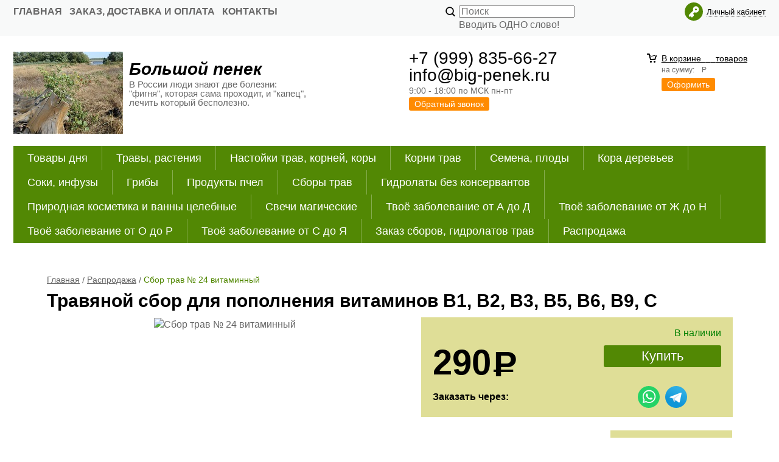

--- FILE ---
content_type: text/html; charset=WINDOWS-1251
request_url: https://www.big-penek.ru/goods/sbor-trav-24-vitaminnyy-1048.html
body_size: 14003
content:
<!DOCTYPE html><html lang="ru" class=""><head><link rel="icon" href="/param_upload/favicon3615.jpg" type="image/jpeg"><link rel="shortcut icon" href="/param_upload/favicon3615.jpg" type="image/jpeg"><title>Травяной сбор витаминный в интернете </title><meta name="keywords" content="витаминный сбор, витаминный сбор состоит,  витаминный сбор состоит из 5 частей, витаминный чай, витаминный сбор купить"><meta name="Description" content="Очень хороший витаминный сбор трав с плодами лотоса каспийского"><meta property="og:title" content="Травяной сбор витаминный в интернете "><meta property="og:type" content="website"><meta property="og:description" content="Очень хороший витаминный сбор трав с плодами лотоса каспийского"><meta property="og:url" content="https://www.big-penek.ru/goods/sbor-trav-24-vitaminnyy-1048.html"><meta property="og:image" content="https://www.big-penek.ru/upload/goods_pic_big/1048.jpg"><meta charset="windows-1251"><meta name="robots" content="index,follow"><link href="//static.itmatrix.ru/gift/themes/v12.07/techno/layout/css/layout.css?20260119182046" rel="stylesheet" type="text/css"><meta name="viewport" content="width=device-width, initial-scale=1, user-scalable=no"><link href="//static.itmatrix.ru/gift/themes/v12.07/techno/layout/css/layout_mobile.css?20260119182046" rel="stylesheet" type="text/css"><link href="/css/colors.css" rel="stylesheet" type="text/css"><link href="/css/custom.css?20260119182046" rel="stylesheet" type="text/css"><noscript><link href="//static.itmatrix.ru/gift/themes/v12.01/techno/css/noscript.css?20260119182046" rel="stylesheet" type="text/css"></noscript><script src="//static.itmatrix.ru/gift/themes/v12.07/js/app.js?20260119182046" charset="UTF-8"></script><script type="text/javascript">
$( document ).ready(function() {S2UYaMetrica.prototype.init( undefined, 56276875 );});</script>
<script type="text/javascript">
var S2UOnLoadData; var S2UNewOnloadAction = true;$(document).ready(function() {$.ajax({type: "POST", url: "/cgi-bin/request.pl", data: {package: 'S2U::Frame::FO::UserDataTracker', event: 'ajax_onload_action', v: 2 },
dataType: "json", success: function(res) {S2UOnLoadData = res.data; _S2UCart.updateCartInfoOnLoad();var user = S2UOnLoadData.user_info || { authorized: 0 };if (user.authorized) {$('.header-cap-enter-text').html(user.name);$('.header-cap-toolbar__register').hide();$('.header-cap-toolbar__personal .header-cap-toolbar__divider').hide();}
}});});</script>
</head><body class="techno mobile_layout"><div class="aside-mobile-menu"><form action="/cgi-bin/dsp.pl" method="get"><div class="search__holder"><input class="search__input search__input-tips" name="search_string" placeholder="Поиск"><input class="search__submit" type="submit" value="Найти"><span>Вводить ОДНО слово!</span></div><input type="hidden" value="search" name="event"><input type="hidden" value="search" name="cl"></form><ul class="catalog-menu catalog-menu_type_mobile catalog-menu_settings_position"></ul><ul class="catalog-menu articles"></ul><ul class="cap__menu"></ul><div class="aside-mobile-menu-personal"><a class="aside-mobile-menu-personal-link" href="/cgi-bin/dsp.pl?cl=register&amp;event=edit_form"><span>Личный кабинет</span></a></div></div><style type="text/css"> .formula .aside-mobile-menu .catalog-menu.articles {
 margin-top: -12px;
 }
</style><div class="wrapper"><header><div class="header-cap"><div class="burger"><input type="checkbox" id="toggle-menu"/><label for="toggle-menu"><span class="menu-icon"></span></label></div><div class="mobile-header-link mobile-header-link__main"><a href="/" class="mobile-header-icon mobile-header-icon__main"></a></div><div class="mobile-side"><div class="mobile-header-link mobile-header-link__phone"><a href="tel:+79998356627" class="mobile-header-icon mobile-header-icon__phone"></a></div><div class="mobile-header-link mobile-header-link__basket"><a href="/cgi-bin/dsp.pl?cl=order&amp;event=show_basket" class="mobile-header-icon mobile-header-icon__basket"><span class="mobile-basket-quantity basket__count">&nbsp;</span></a></div></div><div class="header-cap__inner"><div class="header-cap-menu__inner"><ul class="header-cap__menu"><li class="menu__item"><a class="menu__link" href="/">Главная</a></li><li class="menu__item"><a class="menu__link" href="/articles/zakaz-dostavka-i-oplata.html">Заказ, доставка и оплата</a></li><li class="menu__item"><a class="menu__link" href="/articles/kontakty.html">Контакты</a></li></ul></div><div class="header-cap-search__inner"><form class="header-cap__search" action="/cgi-bin/dsp.pl" method="get"><div class="search__holder"><input class="search__input search__input-tips" name="search_string" placeholder="Поиск"><input class="search__submit" type="submit" value="Найти"><span>Вводить ОДНО слово!</span></div><input type="hidden" value="search" name="event"><input type="hidden" value="search" name="cl"></form></div>
<div class="header-cap-toolbar__inner"><ul class="header-cap__toolbar"><li class="toolbar__personal"><a class="toolbar__link" href="/cgi-bin/dsp.pl?cl=register&amp;event=edit_form"><span>Личный кабинет</span></a></li></ul></div></div></div><div class="header-body"><div class="header__bg"></div><div class="header-body__inner row"><div class="header-body__logo"><a class="logo logo_settings_position" href="/"><img src="/images/logo.jpg" alt="Интернет-магазин &quot;Большой пенек&quot;- ФИТО и АПИ препараты, экстракты, настойки, гидролаты" /></a><div class="header__logo__text"><div class="header__logo__title"><a class="logo__text__link" href="/">Большой пенек</a></div><div class="header__logo__slogan">В России люди знают две болезни: "фигня", которая сама проходит, и "капец", лечить который бесполезно.</div></div></div><div class="header-body__contact"><div class="contact__phone">+7 (999) 835-66-27<br>
info@big-penek.ru</div><div class="contact__time">9:00 - 18:00 по МСК
 пн-пт</div><div class="contact__call"><a class="callmehead btn-color-conversion" href="#" onmouseout="$('.callme_div').hide();" onmouseover="$('.callme_div').show();">Обратный звонок</a></div></div><div class="header-body__basket"><div class="basket__counter"><a href="/cgi-bin/dsp.pl?cl=order&amp;event=show_basket"> В корзине&nbsp;
<span class="basket__count">&nbsp;&nbsp;</span>&nbsp;
<span class="basket__item_title"> товаров
</span></a></div><div class="basket__price">на сумму: <span class="basket__summ">&nbsp;&nbsp;</span> Р</div><div class="basket__order"><a class="btn-color-conversion" href="/cgi-bin/dsp.pl?cl=order&amp;event=show_basket">Оформить</a></div></div> </div></div><div class="header-category"><div class="header-category__inner"><ul class="catalog-menu catalog-menu_settings_position catalog-menu_top"><li class="catalog-menu__item "><a href="/catalog/tovary-dnya.html" class="catalog-menu__link ">Товары дня</a></li><li class="catalog-menu__item "><a href="/catalog/travy-rasteniya.html" class="catalog-menu__link ">Травы, растения </a></li><li class="catalog-menu__item "><a href="/catalog/nastoyki-trav-korney-kory.html" class="catalog-menu__link ">Настойки трав, корней, коры</a></li><li class="catalog-menu__item "><a href="/catalog/korni-trav.html" class="catalog-menu__link ">Корни трав</a></li><li class="catalog-menu__item "><a href="/catalog/semena-plody.html" class="catalog-menu__link ">Семена, плоды</a></li><li class="catalog-menu__item "><a href="/catalog/kora-derevev.html" class="catalog-menu__link ">Кора деревьев</a></li><li class="catalog-menu__item "><a href="/catalog/soki-infuzy.html" class="catalog-menu__link ">Соки, инфузы</a></li><li class="catalog-menu__item "><a href="/catalog/griby.html" class="catalog-menu__link ">Грибы </a></li><li class="catalog-menu__item "><a href="/catalog/produkty-pchel.html" class="catalog-menu__link ">Продукты пчел</a></li><li class="catalog-menu__item "><a href="/catalog/sbory-trav.html" class="catalog-menu__link ">Сборы трав</a></li><li class="catalog-menu__item "><a href="/catalog/gidrolaty-bez-konservantov.html" class="catalog-menu__link  catalog-menu__link_has_child">Гидролаты без консервантов</a><div class="catalog-menu__sub "><ul class="catalog-menu__sub-group"><li class="catalog-menu__sub-item"><a href="/catalog/gidrolaty-dlya-aromaterapii.html">Гидролаты для ароматерапии</a></li><li class="catalog-menu__sub-item"><a href="/catalog/gidrolaty-dlya-volos.html">Гидролаты для волос</a></li><li class="catalog-menu__sub-item"><a href="/catalog/gidrolaty-dlya-detoksa.html">Гидролаты для детокса</a></li><li class="catalog-menu__sub-item"><a href="/catalog/gidrolaty-dlya-kulinarii.html">Гидролаты для кулинарии</a></li><li class="catalog-menu__sub-item"><a href="/catalog/gidrolaty-dlya-lechebnyh-i-celebnyh-vann.html">Гидролаты для лечебных и целебных ванн</a></li></ul><ul class="catalog-menu__sub-group"><li class="catalog-menu__sub-item"><a href="/catalog/gidrolaty-dlya-lica.html">Гидролаты для лица</a></li><li class="catalog-menu__sub-item"><a href="/catalog/gidrolaty-dlya-problemnoy-kozhi.html">Гидролаты для проблемной кожи</a></li><li class="catalog-menu__sub-item"><a href="/catalog/gidrolaty-dlya-tela.html">Гидролаты для тела</a></li><li class="catalog-menu__sub-item"><a href="/catalog/gidrolaty-dlya-tonika.html">Гидролаты для тоника</a></li><li class="catalog-menu__sub-item"><a href="/catalog/gidrolaty-iz-sborov-trav.html">Гидролаты из сборов трав</a></li></ul><ul class="catalog-menu__sub-group"><li class="catalog-menu__sub-item"><a href="/catalog/omolazhivayuschie-gidrolaty-bez-konservantov.html">Омолаживающие гидролаты без консервантов</a></li><li class="catalog-menu__sub-item"><a href="/catalog/gidrolaty-lechebnye-dlya-vnutrennego-primeneniya.html">Гидролаты лечебные для внутреннего применения</a></li><li class="catalog-menu__sub-item"><a href="/catalog/gidrolat-dlya-bani-sauny-poliva-kamney.html">Гидролат для бани, сауны, полива камней</a></li></ul></div>
</li><li class="catalog-menu__item "><a href="/catalog/prirodnaya-kosmetika-i-vanny-celebnye.html" class="catalog-menu__link  catalog-menu__link_has_child">Природная косметика и ванны целебные</a><div class="catalog-menu__sub "><ul class="catalog-menu__sub-group"><li class="catalog-menu__sub-item"><a href="/catalog/vanny-iz-trav-dlya-vzroslyh.html">Ванны из трав для взрослых</a></li><li class="catalog-menu__sub-item"><a href="/catalog/domashnyaya-kosmetika-svoimi-rukami-recepty-dlya-volos-i-tela.html">Домашняя косметика своими руками: рецепты для волос и тела</a></li><li class="catalog-menu__sub-item"><a href="/catalog/lechenie-i-ukreplenie-volos-travami.html">Лечение и укрепление волос травами</a></li><li class="catalog-menu__sub-item"><a href="/catalog/maski-ot-pryschey.html">Маски от прыщей</a></li></ul><ul class="catalog-menu__sub-group"><li class="catalog-menu__sub-item"><a href="/catalog/morschiny-vokrug-glaz-ubiraem.html">Морщины вокруг глаз - убираем</a></li><li class="catalog-menu__sub-item"><a href="/catalog/ochischayuschie-maski-dlya-lica.html">Очищающие маски для лица </a></li><li class="catalog-menu__sub-item"><a href="/catalog/razglazhivanie-morschin-v-domashnih-usloviyah.html">Разглаживание морщин в домашних условиях </a></li><li class="catalog-menu__sub-item"><a href="/catalog/solodka-lakrica-dlya-lica.html">Солодка (лакрица) для лица</a></li></ul><ul class="catalog-menu__sub-group"><li class="catalog-menu__sub-item"><a href="/catalog/travy-dlya-raznyh-tipov-kozhi.html">Травы для разных типов кожи</a></li><li class="catalog-menu__sub-item"><a href="/catalog/travy-celebnye-i-nastoyaschiy-med-dlya-volos.html">Травы целебные и настоящий мед для волос</a></li><li class="catalog-menu__sub-item"><a href="/catalog/travy-omolazhivayuschie-organizm.html">Травы, омолаживающие организм</a></li><li class="catalog-menu__sub-item"><a href="/catalog/celebnye-vanny-na-travah-dlya-samyh-malenkih.html">Целебные ванны на травах для самых маленьких </a></li></ul></div>
</li><li class="catalog-menu__item "><a href="/catalog/svechi-magicheskie.html" class="catalog-menu__link ">Свечи магические</a></li><li class="catalog-menu__item "><a href="/catalog/tvoyo-zabolevanie-ot-a-do-d.html" class="catalog-menu__link  catalog-menu__link_has_child">Твоё заболевание от А до Д</a><div class="catalog-menu__sub "><ul class="catalog-menu__sub-group"><li class="catalog-menu__sub-item"><a href="/catalog/adenoma-prostaty-giperplaziya-predstatelnoy-zhelezy.html">Аденома простаты - гиперплазия предстательной железы</a></li><li class="catalog-menu__sub-item"><a href="/catalog/allergiya.html">Аллергия</a></li><li class="catalog-menu__sub-item"><a href="/catalog/amenoreya.html">Аменорея</a></li><li class="catalog-menu__sub-item"><a href="/catalog/angina.html">Ангина</a></li><li class="catalog-menu__sub-item"><a href="/catalog/anemiya.html">Анемия</a></li><li class="catalog-menu__sub-item"><a href="/catalog/apatiya.html">Апатия</a></li><li class="catalog-menu__sub-item"><a href="/catalog/appetit-otsutstvie.html">Аппетит, отсутствие</a></li><li class="catalog-menu__sub-item"><a href="/catalog/aritmiya.html">Аритмия</a></li><li class="catalog-menu__sub-item"><a href="/catalog/artrit.html">Артрит</a></li><li class="catalog-menu__sub-item"><a href="/catalog/artroz.html">Артроз</a></li><li class="catalog-menu__sub-item"><a href="/catalog/astma-bronhialnaya.html">Астма бронхиальная</a></li><li class="catalog-menu__sub-item"><a href="/catalog/ateroskleroz.html">Атеросклероз</a></li><li class="catalog-menu__sub-item"><a href="/catalog/besplodie.html">Бесплодие</a></li><li class="catalog-menu__sub-item"><a href="/catalog/bespokoynoe-sostoyanie.html">Беспокойное состояние</a></li><li class="catalog-menu__sub-item"><a href="/catalog/bessonnica.html">Бессонница</a></li><li class="catalog-menu__sub-item"><a href="/catalog/boli-v-organizme-boleutolyayuschie-sredstva.html">Боли в организме, болеутоляющие средства</a></li><li class="catalog-menu__sub-item"><a href="/catalog/bol-v-gorle.html">Боль в горле</a></li><li class="catalog-menu__sub-item"><a href="/catalog/bol-v-grudine.html">Боль в грудине</a></li><li class="catalog-menu__sub-item"><a href="/catalog/bol-v-zheludke.html">Боль в желудке</a></li><li class="catalog-menu__sub-item"><a href="/catalog/bol-v-pozvonochnike.html">Боль в позвоночнике</a></li><li class="catalog-menu__sub-item"><a href="/catalog/bol-golovnaya.html">Боль головная</a></li><li class="catalog-menu__sub-item"><a href="/catalog/bol-zubnaya.html">Боль зубная</a></li></ul><ul class="catalog-menu__sub-group"><li class="catalog-menu__sub-item"><a href="/catalog/bol-serdechnaya.html">Боль сердечная</a></li><li class="catalog-menu__sub-item"><a href="/catalog/bol-sustavnaya.html">Боль суставная</a></li><li class="catalog-menu__sub-item"><a href="/catalog/borodavki.html">Бородавки</a></li><li class="catalog-menu__sub-item"><a href="/catalog/bronhit.html">Бронхит</a></li><li class="catalog-menu__sub-item"><a href="/catalog/varikoz-varikoznoe-rasshirenie-ven.html">Варикоз - варикозное расширение вен</a></li><li class="catalog-menu__sub-item"><a href="/catalog/vegeto-sosudistaya-distoniya.html">Вегето-сосудистая дистония</a></li><li class="catalog-menu__sub-item"><a href="/catalog/venericheskie-zabolevaniya.html">Венерические заболевания</a></li><li class="catalog-menu__sub-item"><a href="/catalog/venoznaya-nedostatochnost.html">Венозная недостаточность</a></li><li class="catalog-menu__sub-item"><a href="/catalog/verhnie-dyhatelnye-puti-zabolevaniya.html">Верхние дыхательные пути, заболевания</a></li><li class="catalog-menu__sub-item"><a href="/catalog/virusnye-infekcii.html">Вирусные инфекции</a></li><li class="catalog-menu__sub-item"><a href="/catalog/vitiligo.html">Витилиго</a></li><li class="catalog-menu__sub-item"><a href="/catalog/vodyanka.html">Водянка</a></li><li class="catalog-menu__sub-item"><a href="/catalog/volosy-vypadenie.html">Волосы выпадение</a></li><li class="catalog-menu__sub-item"><a href="/catalog/vospalenie-legkih-pnevmoniya.html">Воспаление легких - пневмония</a></li><li class="catalog-menu__sub-item"><a href="/catalog/vospalenie-mochevogo-puzyrya.html">Воспаление мочевого пузыря</a></li><li class="catalog-menu__sub-item"><a href="/catalog/vospalenie-organov-pischevareniya.html">Воспаление органов пищеварения</a></li><li class="catalog-menu__sub-item"><a href="/catalog/vospalenie-slizistoy-dyhatelnyh-putey.html">Воспаление слизистой дыхательных путей</a></li><li class="catalog-menu__sub-item"><a href="/catalog/gastrit.html">Гастрит</a></li><li class="catalog-menu__sub-item"><a href="/catalog/gemorroidalnye-shishki.html">Геморроидальные шишки</a></li><li class="catalog-menu__sub-item"><a href="/catalog/gemorroy.html">Геморрой</a></li><li class="catalog-menu__sub-item"><a href="/catalog/gepatit.html">Гепатит</a></li><li class="catalog-menu__sub-item"><a href="/catalog/gerpes-prostoy.html">Герпес простой</a></li></ul><ul class="catalog-menu__sub-group"><li class="catalog-menu__sub-item"><a href="/catalog/gingivit.html">Гингивит</a></li><li class="catalog-menu__sub-item"><a href="/catalog/ginekologicheskie-zabolevaniya.html">Гинекологические заболевания</a></li><li class="catalog-menu__sub-item"><a href="/catalog/gipertoniya.html">Гипертония</a></li><li class="catalog-menu__sub-item"><a href="/catalog/gipotoniya.html">Гипотония</a></li><li class="catalog-menu__sub-item"><a href="/catalog/glaukoma-glaza-zabolevaniya-zrenie-vosstanovlenie.html">Глаукома, глаза заболевания, зрение, восстановление</a></li><li class="catalog-menu__sub-item"><a href="/catalog/glisty-gelmintoz.html">Глисты, гельминтоз</a></li><li class="catalog-menu__sub-item"><a href="/catalog/golovokruzhenie.html">Головокружение</a></li><li class="catalog-menu__sub-item"><a href="/catalog/gormonalnyy-fon-narusheniya.html">Гормональный фон, нарушения</a></li><li class="catalog-menu__sub-item"><a href="/catalog/gribok.html">Грибок</a></li><li class="catalog-menu__sub-item"><a href="/catalog/gripp.html">Грипп</a></li><li class="catalog-menu__sub-item"><a href="/catalog/gryzha-mezhpozvonochnaya.html">Грыжа межпозвоночная</a></li><li class="catalog-menu__sub-item"><a href="/catalog/gryzha-pahovaya.html">Грыжа паховая</a></li><li class="catalog-menu__sub-item"><a href="/catalog/depressiya-antidepressanty.html">Депрессия, антидепрессанты</a></li><li class="catalog-menu__sub-item"><a href="/catalog/dermatit-neyrodermit.html">Дерматит, нейродермит</a></li><li class="catalog-menu__sub-item"><a href="/catalog/desna-i-zuby-zabolevaniya.html">Десна и зубы, заболевания</a></li><li class="catalog-menu__sub-item"><a href="/catalog/diabet-saharnyy.html">Диабет сахарный</a></li><li class="catalog-menu__sub-item"><a href="/catalog/diareya-ponos-prostoy.html">Диарея, понос простой</a></li><li class="catalog-menu__sub-item"><a href="/catalog/diatez.html">Диатез</a></li><li class="catalog-menu__sub-item"><a href="/catalog/dizenteriya.html">Дизентерия</a></li><li class="catalog-menu__sub-item"><a href="/catalog/disbakterioz.html">Дисбактериоз</a></li><li class="catalog-menu__sub-item"><a href="/catalog/diskineziya-zhelchnyh-putey.html">Дискинезия желчных путей</a></li></ul></div>
</li><li class="catalog-menu__item "><a href="/catalog/tvoyo-zabolevanie-ot-zh-do-n.html" class="catalog-menu__link  catalog-menu__link_has_child">Твоё заболевание от Ж до Н</a><div class="catalog-menu__sub "><ul class="catalog-menu__sub-group"><li class="catalog-menu__sub-item"><a href="/catalog/zheltuha.html">Желтуха</a></li><li class="catalog-menu__sub-item"><a href="/catalog/zheludochno-kishechnyy-trakt-zabolevaniya.html">Желудочно-кишечный тракт, заболевания</a></li><li class="catalog-menu__sub-item"><a href="/catalog/zhelchegonnoe-sredstvo.html">Желчегонное средство</a></li><li class="catalog-menu__sub-item"><a href="/catalog/zhelchno-kamennaya-bolezn.html">Желчно-каменная болезнь</a></li><li class="catalog-menu__sub-item"><a href="/catalog/zhenskie-bolezni.html">Женские болезни</a></li><li class="catalog-menu__sub-item"><a href="/catalog/zapah-izo-rta.html">Запах изо рта</a></li><li class="catalog-menu__sub-item"><a href="/catalog/zapory-slabitelnye-sredstva.html">Запоры - слабительные средства</a></li><li class="catalog-menu__sub-item"><a href="/catalog/zaschemlenie-nervov-i-nervnyh-okonchaniy.html">Защемление нервов и нервных окончаний</a></li><li class="catalog-menu__sub-item"><a href="/catalog/izzhoga.html">Изжога</a></li><li class="catalog-menu__sub-item"><a href="/catalog/immunitet-oslablenie.html">Иммунитет, ослабление</a></li><li class="catalog-menu__sub-item"><a href="/catalog/impotenciya.html">Импотенция</a></li><li class="catalog-menu__sub-item"><a href="/catalog/insult.html">Инсульт</a></li><li class="catalog-menu__sub-item"><a href="/catalog/infarkt.html">Инфаркт</a></li><li class="catalog-menu__sub-item"><a href="/catalog/isteriya.html">Истерия</a></li><li class="catalog-menu__sub-item"><a href="/catalog/katar-bronhialnyy.html">Катар бронхиальный</a></li><li class="catalog-menu__sub-item"><a href="/catalog/katar-zheludochno-kishechnyy.html">Катар желудочно-кишечный</a></li><li class="catalog-menu__sub-item"><a href="/catalog/kashel-mokryy.html">Кашель мокрый</a></li><li class="catalog-menu__sub-item"><a href="/catalog/kashel-suhoy.html">Кашель сухой</a></li><li class="catalog-menu__sub-item"><a href="/catalog/kislotnost-zheludochnogo-soka.html">Кислотность желудочного сока </a></li><li class="catalog-menu__sub-item"><a href="/catalog/kista-molochnaya.html">Киста молочная</a></li><li class="catalog-menu__sub-item"><a href="/catalog/kisty-pochek-i-pecheni.html">Кисты почек и печени</a></li><li class="catalog-menu__sub-item"><a href="/catalog/kisty-yaichnikov.html">Кисты яичников</a></li><li class="catalog-menu__sub-item"><a href="/catalog/kishechnik-infekcii.html">Кишечник инфекции</a></li></ul><ul class="catalog-menu__sub-group"><li class="catalog-menu__sub-item"><a href="/catalog/kishechnye-rasstroystva.html">Кишечные расстройства</a></li><li class="catalog-menu__sub-item"><a href="/catalog/klimaks.html">Климакс</a></li><li class="catalog-menu__sub-item"><a href="/catalog/kozhnye-bolezni.html">Кожные болезни</a></li><li class="catalog-menu__sub-item"><a href="/catalog/koliki-zheludochnye-kishechnye-pochechnye.html">Колики желудочные, кишечные, почечные</a></li><li class="catalog-menu__sub-item"><a href="/catalog/kolit-vospalenie-kishechnika.html">Колит, воспаление кишечника</a></li><li class="catalog-menu__sub-item"><a href="/catalog/kolpit-vaginit.html">Кольпит, вагинит</a></li><li class="catalog-menu__sub-item"><a href="/catalog/konyunktivit-konyuktivit.html">Конъюнктивит, конъюктивит</a></li><li class="catalog-menu__sub-item"><a href="/catalog/krapivnica.html">Крапивница</a></li><li class="catalog-menu__sub-item"><a href="/catalog/krasnaya-volchanka.html">Красная волчанка</a></li><li class="catalog-menu__sub-item"><a href="/catalog/krovosnabzhenie-narusheniya.html">Кровоснабжение, нарушения</a></li><li class="catalog-menu__sub-item"><a href="/catalog/krovotecheniya-vnutrennie.html">Кровотечения внутренние</a></li><li class="catalog-menu__sub-item"><a href="/catalog/krov-ochischenie-chistka.html">Кровь очищение, чистка</a></li><li class="catalog-menu__sub-item"><a href="/catalog/krov-razzhizhenie.html">Кровь разжижение</a></li><li class="catalog-menu__sub-item"><a href="/catalog/krov-sostav.html">Кровь, состав </a></li><li class="catalog-menu__sub-item"><a href="/catalog/kurenie-otkaz-ot-sigaret.html">Курение, отказ от сигарет</a></li><li class="catalog-menu__sub-item"><a href="/catalog/laringit.html">Ларингит</a></li><li class="catalog-menu__sub-item"><a href="/catalog/limfa-problemy-ochischenie.html">Лимфа, проблемы - очищение</a></li><li class="catalog-menu__sub-item"><a href="/catalog/limfaticheskie-uzly-vospalenie-uvelichenie.html">Лимфатические узлы - воспаление, увеличение</a></li><li class="catalog-menu__sub-item"><a href="/catalog/lihoradka.html">Лихорадка</a></li><li class="catalog-menu__sub-item"><a href="/catalog/lishay.html">Лишай</a></li><li class="catalog-menu__sub-item"><a href="/catalog/malokrovie.html">Малокровие</a></li><li class="catalog-menu__sub-item"><a href="/catalog/malyariya.html">Малярия</a></li><li class="catalog-menu__sub-item"><a href="/catalog/mezhpozvonochnaya-gryzha.html">Межпозвоночная грыжа</a></li></ul><ul class="catalog-menu__sub-group"><li class="catalog-menu__sub-item"><a href="/catalog/meteorizm.html">Метеоризм</a></li><li class="catalog-menu__sub-item"><a href="/catalog/migren.html">Мигрень</a></li><li class="catalog-menu__sub-item"><a href="/catalog/mioma-matki.html">Миома матки</a></li><li class="catalog-menu__sub-item"><a href="/catalog/mocha-zaderzhka.html">Моча задержка</a></li><li class="catalog-menu__sub-item"><a href="/catalog/mocha-nederzhanie.html">Моча недержание</a></li><li class="catalog-menu__sub-item"><a href="/catalog/mochevaya-kislota-povyshennaya.html">Мочевая кислота повышенная</a></li><li class="catalog-menu__sub-item"><a href="/catalog/mochevoy-puzyr-bolezni.html">Мочевой пузырь, болезни</a></li><li class="catalog-menu__sub-item"><a href="/catalog/mochegonnoe-sredstvo.html">Мочегонное средство</a></li><li class="catalog-menu__sub-item"><a href="/catalog/mocheispuskanie-rasstroystva-bolezni.html">Мочеиспускание, расстройства, болезни</a></li><li class="catalog-menu__sub-item"><a href="/catalog/mochekamennaya-bolezn.html">Мочекаменная болезнь</a></li><li class="catalog-menu__sub-item"><a href="/catalog/mochepolovye-organy-vospalenie.html">Мочеполовые органы, воспаление</a></li><li class="catalog-menu__sub-item"><a href="/catalog/muzhskaya-sila-oslablenie.html">Мужская сила ослабление</a></li><li class="catalog-menu__sub-item"><a href="/catalog/myshcy-vospalenie-miozit.html">Мышцы воспаление, миозит</a></li><li class="catalog-menu__sub-item"><a href="/catalog/narosty-na-kostochkah-nog-ekzostoz.html">Наросты на косточках ног, экзостоз  </a></li><li class="catalog-menu__sub-item"><a href="/catalog/naryvy.html">Нарывы</a></li><li class="catalog-menu__sub-item"><a href="/catalog/nastroenie-plohoe.html">Настроение плохое</a></li><li class="catalog-menu__sub-item"><a href="/catalog/nevralgiya-nevrit.html">Невралгия, неврит</a></li><li class="catalog-menu__sub-item"><a href="/catalog/nevrasteniya.html">Неврастения</a></li><li class="catalog-menu__sub-item"><a href="/catalog/nevrozy.html">Неврозы</a></li><li class="catalog-menu__sub-item"><a href="/catalog/neyrodermit.html">Нейродермит</a></li><li class="catalog-menu__sub-item"><a href="/catalog/nervnaya-sistema-rasstroystva.html">Нервная система, расстройства</a></li><li class="catalog-menu__sub-item"><a href="/catalog/nervnoe-istoschenie.html">Нервное истощение</a></li><li class="catalog-menu__sub-item"><a href="/catalog/nefrit.html">Нефрит</a></li></ul></div>
</li><li class="catalog-menu__item "><a href="/catalog/tvoyo-zabolevanie-ot-o-do-r.html" class="catalog-menu__link  catalog-menu__link_has_child">Твоё заболевание от О до Р</a><div class="catalog-menu__sub "><ul class="catalog-menu__sub-group"><li class="catalog-menu__sub-item"><a href="/catalog/oblysenie.html">Облысение</a></li><li class="catalog-menu__sub-item"><a href="/catalog/obmen-veschestv-metabolizm.html">Обмен веществ, метаболизм</a></li><li class="catalog-menu__sub-item"><a href="/catalog/obmoroki.html">Обмороки</a></li><li class="catalog-menu__sub-item"><a href="/catalog/ozhirenie-izbytochnyy-ves-pohudenie.html">Ожирение, избыточный вес - похудение</a></li><li class="catalog-menu__sub-item"><a href="/catalog/ozhogi.html">Ожоги</a></li><li class="catalog-menu__sub-item"><a href="/catalog/onkologicheskie-zabolevaniya.html">Онкологические заболевания</a></li><li class="catalog-menu__sub-item"><a href="/catalog/opistorhoz.html">Описторхоз</a></li><li class="catalog-menu__sub-item"><a href="/catalog/opuholi-dobrokachestvennye.html">Опухоли доброкачественные</a></li><li class="catalog-menu__sub-item"><a href="/catalog/orvi.html">ОРВИ</a></li><li class="catalog-menu__sub-item"><a href="/catalog/osteoporoz.html">Остеопороз</a></li><li class="catalog-menu__sub-item"><a href="/catalog/osteohondroz.html">Остеохондроз</a></li><li class="catalog-menu__sub-item"><a href="/catalog/oteki.html">Отеки</a></li><li class="catalog-menu__sub-item"><a href="/catalog/otit.html">Отит</a></li><li class="catalog-menu__sub-item"><a href="/catalog/otlozhenie-soley.html">Отложение солей</a></li><li class="catalog-menu__sub-item"><a href="/catalog/otravlenie-gribami.html">Отравление грибами</a></li><li class="catalog-menu__sub-item"><a href="/catalog/otravlenie-pischevoe.html">Отравление пищевое</a></li><li class="catalog-menu__sub-item"><a href="/catalog/ochischenie-organizma.html">Очищение организма</a></li><li class="catalog-menu__sub-item"><a href="/catalog/pankreatit.html">Панкреатит</a></li><li class="catalog-menu__sub-item"><a href="/catalog/papillomy.html">Папилломы</a></li><li class="catalog-menu__sub-item"><a href="/catalog/parazity.html">Паразиты</a></li><li class="catalog-menu__sub-item"><a href="/catalog/paralich.html">Паралич</a></li><li class="catalog-menu__sub-item"><a href="/catalog/parodontoz.html">Пародонтоз</a></li></ul><ul class="catalog-menu__sub-group"><li class="catalog-menu__sub-item"><a href="/catalog/pechenochnaya-nedostatochnost.html">Печеночная недостаточность</a></li><li class="catalog-menu__sub-item"><a href="/catalog/pechen-chistka.html">Печень чистка</a></li><li class="catalog-menu__sub-item"><a href="/catalog/pechen-bolezni-cirroz.html">Печень, болезни, цирроз</a></li><li class="catalog-menu__sub-item"><a href="/catalog/pigmentnye-pyatna.html">Пигментные пятна</a></li><li class="catalog-menu__sub-item"><a href="/catalog/pielonefrit.html">Пиелонефрит</a></li><li class="catalog-menu__sub-item"><a href="/catalog/pischevarenie-narushenie.html">Пищеварение - нарушение</a></li><li class="catalog-menu__sub-item"><a href="/catalog/podagra.html">Подагра</a></li><li class="catalog-menu__sub-item"><a href="/catalog/podzheludochnaya-zheleza-bolezni.html">Поджелудочная железа - болезни</a></li><li class="catalog-menu__sub-item"><a href="/catalog/poliartrit.html">Полиартрит</a></li><li class="catalog-menu__sub-item"><a href="/catalog/polipy-zheludka.html">Полипы желудка</a></li><li class="catalog-menu__sub-item"><a href="/catalog/polipy-kishechnika.html">Полипы кишечника</a></li><li class="catalog-menu__sub-item"><a href="/catalog/polovoe-vlechenie-oslableno.html">Половое влечение ослаблено</a></li><li class="catalog-menu__sub-item"><a href="/catalog/polovoe-muzhskoe-bessilie.html">Половое мужское бессилие</a></li><li class="catalog-menu__sub-item"><a href="/catalog/ponos-krovyanoy.html">Понос кровяной</a></li><li class="catalog-menu__sub-item"><a href="/catalog/potenciya-oslablenie.html">Потенция ослабление</a></li><li class="catalog-menu__sub-item"><a href="/catalog/potogonnoe-sredstvo.html">Потогонное средство</a></li><li class="catalog-menu__sub-item"><a href="/catalog/pochechnokamennaya-bolezn.html">Почечнокаменная болезнь </a></li><li class="catalog-menu__sub-item"><a href="/catalog/pochki-bolezni.html">Почки, болезни</a></li><li class="catalog-menu__sub-item"><a href="/catalog/prolezhni.html">Пролежни</a></li><li class="catalog-menu__sub-item"><a href="/catalog/prostatit.html">Простатит</a></li><li class="catalog-menu__sub-item"><a href="/catalog/prostuda.html">Простуда</a></li><li class="catalog-menu__sub-item"><a href="/catalog/pryschi-akne.html">Прыщи, акне</a></li></ul><ul class="catalog-menu__sub-group"><li class="catalog-menu__sub-item"><a href="/catalog/psoriaz.html">Псориаз</a></li><li class="catalog-menu__sub-item"><a href="/catalog/radikulit.html">Радикулит</a></li><li class="catalog-menu__sub-item"><a href="/catalog/razdrazhitelnost-i-nervoznost.html">Раздражительность и нервозность</a></li><li class="catalog-menu__sub-item"><a href="/catalog/rak-gortani-gorla.html">Рак гортани, горла</a></li><li class="catalog-menu__sub-item"><a href="/catalog/rak-grudi-molochnoy-zhelezy-karcinoma.html">Рак груди, молочной железы, карцинома</a></li><li class="catalog-menu__sub-item"><a href="/catalog/rak-zheludka.html">Рак желудка</a></li><li class="catalog-menu__sub-item"><a href="/catalog/rak-legkih-karcinoma.html">Рак легких, карцинома</a></li><li class="catalog-menu__sub-item"><a href="/catalog/rak-lyuboy-lokalizacii.html">Рак любой локализации</a></li><li class="catalog-menu__sub-item"><a href="/catalog/rak-matki.html">Рак матки</a></li><li class="catalog-menu__sub-item"><a href="/catalog/rak-mochevogo-puzyrya.html">Рак мочевого пузыря</a></li><li class="catalog-menu__sub-item"><a href="/catalog/rak-pecheni-karcinoma.html">Рак печени, карцинома</a></li><li class="catalog-menu__sub-item"><a href="/catalog/rak-podzheludochnoy-zhelezy.html">Рак поджелудочной железы</a></li><li class="catalog-menu__sub-item"><a href="/catalog/rak-prostaty-predstatelnoy-zhelezy-karcinoma.html">Рак простаты, предстательной железы, карцинома</a></li><li class="catalog-menu__sub-item"><a href="/catalog/rak-pryamoy-kishki.html">Рак прямой кишки</a></li><li class="catalog-menu__sub-item"><a href="/catalog/rak-pryamoy-kishki-karcinoma.html">Рак прямой кишки, карцинома</a></li><li class="catalog-menu__sub-item"><a href="/catalog/rak-schitovidnoy-zhelezy.html">Рак щитовидной железы</a></li><li class="catalog-menu__sub-item"><a href="/catalog/rany-porezy-ushiby-yazvy.html">Раны, порезы, ушибы, язвы</a></li><li class="catalog-menu__sub-item"><a href="/catalog/rvota-toshnota.html">Рвота, тошнота</a></li><li class="catalog-menu__sub-item"><a href="/catalog/revmatizm.html">Ревматизм</a></li><li class="catalog-menu__sub-item"><a href="/catalog/rot-gingivit-leykoplakiya.html">Рот, гингивит, лейкоплакия</a></li></ul></div>
</li><li class="catalog-menu__item "><a href="/catalog/tvoyo-zabolevanie-ot-s-do-ya.html" class="catalog-menu__link  catalog-menu__link_has_child">Твоё заболевание от С до Я</a><div class="catalog-menu__sub "><ul class="catalog-menu__sub-group"><li class="catalog-menu__sub-item"><a href="/catalog/sarkoma.html">Саркома</a></li><li class="catalog-menu__sub-item"><a href="/catalog/sahar-v-krovi-uroven-povyshen.html">Сахар в крови, уровень повышен </a></li><li class="catalog-menu__sub-item"><a href="/catalog/selezenka-bolezni.html">Селезенка болезни</a></li><li class="catalog-menu__sub-item"><a href="/catalog/serdechnaya-nedostatochnost.html">Сердечная недостаточность</a></li><li class="catalog-menu__sub-item"><a href="/catalog/serdechnye-bolezni.html">Сердечные болезни</a></li><li class="catalog-menu__sub-item"><a href="/catalog/serdechnyy-ritm-narusheniya.html">Сердечный ритм, нарушения</a></li><li class="catalog-menu__sub-item"><a href="/catalog/serdcebienie-uchaschennoe-tahikardiya.html">Сердцебиение учащенное, тахикардия</a></li><li class="catalog-menu__sub-item"><a href="/catalog/skleroz-rasseyannyy-i-starcheskiy.html">Склероз рассеянный и старческий</a></li><li class="catalog-menu__sub-item"><a href="/catalog/skolioz.html">Сколиоз</a></li><li class="catalog-menu__sub-item"><a href="/catalog/slabost-asteniya.html">Слабость, астения</a></li><li class="catalog-menu__sub-item"><a href="/catalog/soli-v-organizme.html">Соли в организме</a></li><li class="catalog-menu__sub-item"><a href="/catalog/son-bessonnica.html">Сон, бессонница</a></li><li class="catalog-menu__sub-item"><a href="/catalog/sosudy-tromboflebit-tromboz-ateroskleroz.html">Сосуды, тромбофлебит, тромбоз, атеросклероз</a></li><li class="catalog-menu__sub-item"><a href="/catalog/starost-i-omolozhenie-organizma.html">Старость и омоложение организма</a></li><li class="catalog-menu__sub-item"><a href="/catalog/stafilokokk-gnoerodnye-infekcii.html">Стафилококк, гноеродные инфекции</a></li><li class="catalog-menu__sub-item"><a href="/catalog/stenokardiya-stenokardiya-napryazheniya.html">Стенокардия, стенокардия напряжения</a></li><li class="catalog-menu__sub-item"><a href="/catalog/stomatit.html">Стоматит</a></li><li class="catalog-menu__sub-item"><a href="/catalog/strah-panicheskie-sostoyaniya.html">Страх, панические состояния</a></li></ul><ul class="catalog-menu__sub-group"><li class="catalog-menu__sub-item"><a href="/catalog/stress-nervnye-rasstroystva.html">Стресс, нервные расстройства</a></li><li class="catalog-menu__sub-item"><a href="/catalog/sudorogi-sudorozhnye-sostoyaniya-myshc.html">Судороги, судорожные состояния мышц</a></li><li class="catalog-menu__sub-item"><a href="/catalog/sustavnye-zabolevaniya.html">Суставные заболевания</a></li><li class="catalog-menu__sub-item"><a href="/catalog/syp-kozhnaya-ugrevaya-zudyaschaya.html">Сыпь кожная, угревая, зудящая</a></li><li class="catalog-menu__sub-item"><a href="/catalog/tik-nervnyy.html">Тик нервный</a></li><li class="catalog-menu__sub-item"><a href="/catalog/toksiny-yady-vyvod-iz-organizma.html">Токсины, яды, вывод из организма</a></li><li class="catalog-menu__sub-item"><a href="/catalog/tonzillit-vospalenie-mindalin.html">Тонзиллит, воспаление миндалин</a></li><li class="catalog-menu__sub-item"><a href="/catalog/tonus-podnyatie-rabotosposobnosti.html">Тонус, поднятие работоспособности</a></li><li class="catalog-menu__sub-item"><a href="/catalog/traheit.html">Трахеит</a></li><li class="catalog-menu__sub-item"><a href="/catalog/tromboflebit-tromby-tromboz.html">Тромбофлебит, тромбы, тромбоз</a></li><li class="catalog-menu__sub-item"><a href="/catalog/tuberkulez.html">Туберкулез </a></li><li class="catalog-menu__sub-item"><a href="/catalog/ugri-ugrevaya-syp.html">Угри, угревая сыпь</a></li><li class="catalog-menu__sub-item"><a href="/catalog/ukusy-kleschey-zmey-encefalit.html">Укусы клещей, змей - энцефалит</a></li><li class="catalog-menu__sub-item"><a href="/catalog/uretrit.html">Уретрит</a></li><li class="catalog-menu__sub-item"><a href="/catalog/fibroz-pecheni.html">Фиброз печени</a></li><li class="catalog-menu__sub-item"><a href="/catalog/flyus.html">Флюс</a></li><li class="catalog-menu__sub-item"><a href="/catalog/furunkulez-furunkuly.html">Фурункулез, фурункулы</a></li><li class="catalog-menu__sub-item"><a href="/catalog/holesterin-plohoy-povyshennyy.html">Холестерин плохой, повышенный</a></li></ul><ul class="catalog-menu__sub-group"><li class="catalog-menu__sub-item"><a href="/catalog/holecistit.html">Холецистит</a></li><li class="catalog-menu__sub-item"><a href="/catalog/hronicheskaya-ustalost-utomlenie-upadok-sil.html">Хроническая усталость, утомление, упадок сил</a></li><li class="catalog-menu__sub-item"><a href="/catalog/cistit.html">Цистит</a></li><li class="catalog-menu__sub-item"><a href="/catalog/chesotka.html">Чесотка</a></li><li class="catalog-menu__sub-item"><a href="/catalog/shizofreniya.html">Шизофрения</a></li><li class="catalog-menu__sub-item"><a href="/catalog/shishki-na-kostochkah-stupney-valgusnoe-otklonenie.html">Шишки на косточках ступней, вальгусное отклонение</a></li><li class="catalog-menu__sub-item"><a href="/catalog/shlaki-v-organizme-ih-vyvod.html">Шлаки в организме, их вывод</a></li><li class="catalog-menu__sub-item"><a href="/catalog/shum-zvon-v-golove-ushah-tinnitus.html">Шум, звон в голове, ушах - тиннитус</a></li><li class="catalog-menu__sub-item"><a href="/catalog/schitovidka-schitovitka-zabolevaniya-giperterioz-zob-tireoidit-gipotireoz.html">Щитовидка, щитовитка  - заболевания, гипертериоз, зоб, тиреоидит, гипотиреоз </a></li><li class="catalog-menu__sub-item"><a href="/catalog/ekzema.html">Экзема</a></li><li class="catalog-menu__sub-item"><a href="/catalog/enterokolit-tonkogo-kishechnika.html">Энтероколит тонкого кишечника</a></li><li class="catalog-menu__sub-item"><a href="/catalog/enurez-nederzhanie-mochi.html">Энурез, недержание мочи</a></li><li class="catalog-menu__sub-item"><a href="/catalog/epilepsiya.html">Эпилепсия</a></li><li class="catalog-menu__sub-item"><a href="/catalog/erekciya-oslablennaya-neregulyarnaya.html">Эрекция ослабленная, нерегулярная</a></li><li class="catalog-menu__sub-item"><a href="/catalog/yazva-dvenadcatiperstnoy-kishki.html">Язва двенадцатиперстной кишки</a></li><li class="catalog-menu__sub-item"><a href="/catalog/yazva-zheludka.html">Язва желудка</a></li><li class="catalog-menu__sub-item"><a href="/catalog/yazvy-varikoznye.html">Язвы варикозные</a></li><li class="catalog-menu__sub-item"><a href="/catalog/yazvy-troficheskie.html">Язвы трофические</a></li></ul></div>
</li><li class="catalog-menu__item "><a href="/catalog/zakaz-sborov-trav.html" class="catalog-menu__link ">Заказ сборов, гидролатов трав</a></li><li class="catalog-menu__item catalog-menu__item_last"><a href="/catalog/rasprodazha.html" class="catalog-menu__link ">Распродажа</a></li>
</ul></div></div>
</header><div class="content-block"><div class="content-block__inner content-aside-block_hidden"><div class="content-aside-block layout_type_aside"><div class="aside-catalog-menu"><div class="toggle toggle_settings_position left_catalog_toggle active" id="left_catalog_toggle"><div class="toggle__trigger">Каталог</div><div class="toggle__content"><ul class="catalog-menu catalog-menu_type_aside catalog-menu_settings_position  "><li class="catalog-menu__item level1 "><a class="catalog-menu__link" href="/catalog/tovary-dnya.html">Товары дня</a></li><li class="catalog-menu__item level1 "><a class="catalog-menu__link" href="/catalog/travy-rasteniya.html">Травы, растения </a></li><li class="catalog-menu__item level1 "><a class="catalog-menu__link" href="/catalog/nastoyki-trav-korney-kory.html">Настойки трав, корней, коры</a></li><li class="catalog-menu__item level1 "><a class="catalog-menu__link" href="/catalog/korni-trav.html">Корни трав</a></li><li class="catalog-menu__item level1 "><a class="catalog-menu__link" href="/catalog/kora-derevev.html">Кора деревьев</a></li><li class="catalog-menu__item level1 "><a class="catalog-menu__link" href="/catalog/soki-infuzy.html">Соки, инфузы</a></li><li class="catalog-menu__item level1 "><a class="catalog-menu__link" href="/catalog/gidrolaty-bez-konservantov.html">Гидролаты без консервантов</a></li><li class="catalog-menu__item level1 "><a class="catalog-menu__link" href="/catalog/svechi-magicheskie.html">Свечи магические</a></li><li class="catalog-menu__item level1 "><a class="catalog-menu__link" href="/catalog/zakaz-sborov-trav.html">Заказ сборов, гидролатов трав</a></li><li class="catalog-menu__item level1 catalog-menu__item_current-parent"><a class="catalog-menu__link catalog-menu__sub-item__current-link" href="/catalog/rasprodazha.html">Распродажа</a></li></ul></div></div></div></div><div class="goods_page "><div class="main-content"><div class="main-content__inner"><ul class="breadcrumbs breadcrumbs_settings_position" itemscope="" itemtype="http://schema.org/BreadcrumbList"><li class="breadcrumbs__item" itemscope="" itemprop="itemListElement" itemtype="http://schema.org/ListItem"><a class="breadcrumbs__link" itemprop="item" href="/"><span itemprop="name">Главная</span></a><meta itemprop="position" content="1" /></li><li class="breadcrumbs__item" itemscope="" itemprop="itemListElement" itemtype="http://schema.org/ListItem"><a class="breadcrumbs__link" itemprop="item" href="/catalog/rasprodazha.html"><span itemprop="name">Распродажа</span></a><meta itemprop="position" content="2" /></li><li class="breadcrumbs__item"><span itemprop="name">Сбор трав № 24 витаминный</span></li></ul><div itemscope itemtype="http://schema.org/Product"><h1 class="layout__caption layout__caption_settings_position layout__caption_type_catalog-item" itemprop="name">Травяной сбор для пополнения витаминов В1, В2, В3, В5, В6, В9, С</h1><div class="product__inner"><div class="product__inner__head"><div class="product-photo__inner"><div class="catalog-item-grid__gallery"><div class="gallery"><img src="https://www.big-penek.ru/upload/goods_pic_big/1048.jpg?20251103103145" alt="Сбор трав № 24 витаминный" title="Сбор трав № 24 витаминный" class="goods_item_big_pic" itemprop="image"></div></div></div><div class="product-actions__inner"><div class="product-buy__inner"><div class="buy__status"><span class="item_status status_avail" style="color:#008000">В наличии</span></div><div itemprop="offers" itemtype="http://schema.org/Offer" itemscope><div class="buy__prices_inner"><form class="buy__form" id="main_buy_form" method="post" action="/cgi-bin/dsp.pl?add_to_basket=1"><div class="buy__info"><div class="buy__price"><span>290</span></div><meta itemprop="price" content="290"><meta itemprop="priceCurrency" content="RUB"><link itemprop="availability" href="http://schema.org/InStock"><link itemprop="itemCondition" href="http://schema.org/NewCondition"></div><div class="buy__buttons"><input type="submit" class="buy__button buy__addToCart" data-goods-id="1048" value="Купить"></div><input type="hidden" name="price_id" value="4429">
<input type="hidden" name="goods_id" value="1048"><input type="hidden" name="cl" id="cl" value="order"><input type="hidden" name="event" id="event" value="add_to_basket"></form><div class="product-messengers"><div class="product-messengers__title">Заказать через:</div><div class="product-messengers__links"><div class="product-messengers__row"><a href="https://wa.me/79998356627?text=Р—РґСЂР°РІСЃС‚РІСѓР№С‚Рµ! РњРµРЅСЏ РёРЅС‚РµСЂРµСЃСѓРµС‚ С‚РѕРІР°СЂ - РЎР±РѕСЂ С‚СЂР°РІ в„– 24 РІРёС‚Р°РјРёРЅРЅС‹Р№ https://www.big-penek.ru/goods/sbor-trav-24-vitaminnyy-1048.html" target="_blank"><img src="http://static.itmatrix.ru/gift/themes/v12.07/common/i/whatsapp.svg"></a><a href="https://t.me/Евгений" target="_blank"><img src="http://static.itmatrix.ru/gift/themes/v12.07/common/i/telegram.svg"></a></div></div></div></div>
</div></div><div class="product-info__inner"><div class="product-sdesc__inner"><table class="features__table" style="margin-top: 20px;">
  <tr>
    <td class="attr_title">Страна</td>
    
    <td class="attr_value">РФ
    
    </td>
    
  </tr>


  <tr>
    <td class="attr_title">Производитель</td>
    
    <td class="attr_value"><span itemprop="brand" itemtype="https://schema.org/Brand" itemscope><meta itemprop="name" content="Big-penek"/>Big-penek</span>
    
    
    </td>
    
  </tr>


  <tr>
    <td class="attr_title">Вес нетто, гр</td>
    <td class="attr_value">100
    
    </td>
  </tr>
</table> 
<div class="social social_settings_position"><script src="https://yastatic.net/share2/share.js"></script>
<div class="ya-share2" data-curtain data-services="messenger,vkontakte,odnoklassniki,telegram,moimir"></div></div></div></div></div></div><div class="product-desc__inner"><div class="product-desc"><div class="annotation annotation_settings_position"><div itemprop="description"><p><span style="font-size: 18px;">Витаминный сбор трав состоит из смеси сухих трав, корня солодки, внутреннего содержания плодов лотоса каспийского, собранных в пропорциях:</span></p>
<ul>
<li><span style="font-size: 18px;">трава цикорий &ndash; 25 частей;</span></li>
<li><span style="font-size: 18px;">трава мята перечная &ndash; 25 частей;</span></li>
<li><span style="font-size: 18px;">трава синеголовник &ndash; 25 частей;</span></li>
<li><span style="font-size: 18px;">корень солодки &ndash; 20 частей;</span></li>
<li><span style="font-size: 18px;">плоды лотоса каспийского, расколотые, частично без скорлупы &ndash; 5 частей.</span></li>
</ul>
<p><span style="font-size: 18px;">Витаминный сбор состоит из 5 <strong>весовых</strong> частей, которые в своем составе, помимо витаминов групп В1, В2, В3, В5, В6, В9 и С, содержат также флавоноиды.</span></p>
<p><strong><span style="font-size: 20px; color: #008000;">Состав витаминного сбора</span></strong></p>
<p><span style="font-size: 18px;">В состав витаминного сбора включены растения, с минимальными противопоказаниями.&nbsp; Для небольшого времени использования сбора трав в виде отвара противопоказания к приему не являются существенными.</span></p>
<p><span style="font-size: 18px;">Данный витаминный травяной сбор можно использовать как витаминный чай, добавляя в него по вкусу немного меда.</span></p>
<p><span style="font-size: 18px;">Задачей данного витаминного сбора является пополнение организма человека витаминами групп В1, В2, В3, В5, В6, В9 и С, которые являются водорастворимыми по своим свойствам.</span></p>
<p><span style="font-size: 18px;">Витаминный чай приобрести можно через наш сайт, сделав соответствующий заказ.</span></p>
<p><span style="font-size: 20px; color: #008000;"><strong>Лекарственная форма</strong></span></p>
<p><span style="font-size: 18px;">Смесь сухих трав, корня солодки и небольшого количества очищенных плодов (орешков) лотоса каспийского. Запах отсутствует. Вкус водного извлечения кисловато-сладковатый. Травяной чай витаминный может иметь соответствующий запах.</span></p>
<p><span style="font-size: 20px; color: #008000;"><strong>Фармакодинамика</strong></span></p>
<p><span style="font-size: 18px;">О фармакологических свойствах витаминов вышеуказанных групп можно почитать на специальной странице сайта &ndash; "<span style="color: #0000ff;"><a href="https://www.big-penek.ru/articles/vitaminnye-travy.html" style="color: #0000ff;">Витаминные травы</a></span>"</span></p>
<p><span style="font-size: 20px; color: #008000;"><strong>Показания к применению</strong></span></p>
<ul>
<li><span style="font-size: 18px;">комплексная терапия гиповитаминоза В1, В2, В3, В5, В6, В9, С.</span></li>
<li><span style="font-size: 18px;">восстановление баланса витаминов и полезных веществ в организме после приема антибиотиков;</span></li>
<li><span style="font-size: 18px;">перед, вовремя, и после заболеваний инфекционного и вирусного плана;</span></li>
<li><span style="font-size: 18px;">малокровие или анемия;</span></li>
<li><span style="font-size: 18px;">регулирование нормальной работы кишечника;</span></li>
<li><span style="font-size: 18px;">регулирование белкового обмена в организме;</span></li>
<li><span style="font-size: 18px;">оздоровление кожного покрова;</span></li>
<li><span style="font-size: 18px;">нормализация циркуляции крови;</span></li>
<li><span style="font-size: 18px;">приступы головокружения;</span></li>
<li><span style="font-size: 18px;">помощь печени после интоксикации организма;</span></li>
<li><span style="font-size: 18px;">снижение уровня холестерина в крови;</span></li>
<li><span style="font-size: 18px;">холестериновые бляшки;</span></li>
<li><span style="font-size: 18px;">плохое состояние ногтей, волос;</span></li>
<li><span style="font-size: 18px;">низкий иммунитет;</span></li>
<li><span style="font-size: 18px;">недостаток железа в организме (улучшение усвоения);</span></li>
<li><span style="font-size: 18px;">повышенный уровень сахара в крови.</span></li>
</ul>
<p><span style="font-size: 20px; color: #008000;"><strong>Противопоказания</strong></span></p>
<ol>
<li><span style="font-size: 18px;">Явные проявления гипертонической болезни.</span></li>
<li><span style="font-size: 18px;">Варикозное расширение вен в стадии обострения.</span></li>
<li><span style="font-size: 18px;">Повышенная индивидуальная чувствительность.</span></li>
<li><span style="font-size: 18px;">Беременность.</span></li>
<li><span style="font-size: 18px;">Кормление грудью.</span></li>
</ol>
<p><span style="font-size: 20px; color: #008000;"><strong>Передозировка</strong></span></p>
<p><span style="font-size: 18px;">Не зарегистрирована.</span></p>
<p><span style="font-size: 20px; color: #008000;"><strong>Побочные действия</strong></span></p>
<p><span style="font-size: 18px;">Не отмечены</span></p>
<p><span style="font-size: 20px; color: #008000;"><strong>Особые условия хранения</strong></span></p>
<p><span style="font-size: 18px;">Приготовленный отвар хранить в прохладном месте не более 2 суток.</span></p>
<p><span style="font-size: 20px; color: #008000;"><strong>Способ применения и дозы</strong></span></p>
<p><span style="font-size: 18px;">2 чайные ложки сырья засыпать в 200 мл воды комнатной температуры и нагреть на водяной бане 15 минут. Охладить до естественного остывания. Процедить. Доводят объем отвара до 200 мл. Принимать небольшими порциями 3 раза в день до приема пищи.</span></p></div></div><div class="features features_settings_position"><div class="features__caption">Характеристики</div><table class="features__table">
  <tr>
    <td class="attr_title">Производитель</td>
    
    <td class="attr_value"><span itemprop="brand" itemtype="https://schema.org/Brand" itemscope><meta itemprop="name" content="Big-penek"/>Big-penek</span>
    
    
    </td>
    
  </tr>


  <tr>
    <td class="attr_title">Сертификат</td>
    
    <td class="attr_value">Обязательный сертификат не требуется
    
    </td>
    
  </tr>


  <tr>
    <td class="attr_title">Форма выпуска</td>
    
    <td class="attr_value">Сухая смесь
    
    </td>
    
  </tr>


  <tr>
    <td class="attr_title">Вес нетто, гр</td>
    <td class="attr_value">100
    
    </td>
  </tr>

  <tr>
    <td class="attr_title">Срок годности</td>
    
    <td class="attr_value">3 года
    
    </td>
    
  </tr>


  <tr>
    <td class="attr_title">Хранение</td>
    
    <td class="attr_value">Без света в сухом и прохладном месте
    
    </td>
    
  </tr>


  <tr>
    <td class="attr_title">Доставка почтой РФ</td>
    
    <td class="attr_value">от 350 руб
    
    </td>
    
  </tr>


  <tr>
    <td class="attr_title">Доставка до пунктов выдачи СДЭК </td>
    
    <td class="attr_value">от 200 руб
    
    </td>
    
  </tr>


  <tr>
    <td class="attr_title">Здоровье</td>
    
    <td class="attr_value">Будьте здоровы!
    
    </td>
    
  </tr>

</table></div> 
 
<script type="text/javascript">
window.dataLayer = window.dataLayer || [];dataLayer.push({"ecommerce": {"detail": {"products": [
{"id": "1048",
"name" : "Сбор трав № 24 витаминный",
"price": 290.00,
"brand": "Big-penek",
"category": "Распродажа"
}]
}}});</script>
</div></div></div><div class="product__aside">
<div class="shipping shipping_setting_position"><div class="shipping__icon"></div>
<div class="shipping__more"><a href="/articles/dostavka-i-oplata.html">Узнать о доставке</a></div></div><div class="order order_setting_position"><div class="order__caption">Заказывайте по телефону</div><div class="order__phone">+7 (999) 835-66-27<br>
info@big-penek.ru</div><div class="order__more"><a class="callmehead" href="#" id="callmehead1048">Не дозвонились?</a></div></div>
</div></div> 
</div></div></div></div></div><div class="push"></div></div><div class="footer__inner"><footer class="footer-top"><div class="footer-top__inner"><div class="footer-top__text"><noindex><a href="https://www.big-penek.ru/articles/poitika-konfedencialnosti-cookies.html" target="_blank" rel="nofollow">Политика конфиденциальности</a></noindex></div><div class="footer-top__copyright"><noindex><span style="color: #86a736; font-family: Lora, 'Times New Roman', serif; font-size: 18px; text-align: center; background-color: #f1f1f1;">Интернет-магазин "Большой пенек" не осуществляет продажу и доставку лекарственных средств</span></noindex></div><div class="footer-top__contact"><div class="contact__phone">+7 (999) 835-66-27<br>
info@big-penek.ru</div><div class="contact__time">9:00 - 18:00 по МСК
 пн-пт</div></div><ul class="footer-top__menu"><li class="menu__item"><a class="menu__link" href="/">Главная</a></li><li class="menu__item"><a class="menu__link" href="/articles/qr-kod-dlya-oplaty-klientam-sberbanka.html">QR-код для оплаты</a></li><li class="menu__item"><a class="menu__link" href="/articles/chasto-zadavaemye-voprosy.html">Часто задаваемые вопросы</a></li><li class="menu__item"><a class="menu__link" href="http://www.big-penek.ru/responses.html">Отзывы о магазине </a></li></ul></div></footer><footer class="footer-bottom"><div class="footer-bottom__inner"><div class="footer-bottom__copy"><div class="development development_settings_position "><span class="development__link">Shop2You</span><div class="development__holder">Создано<br>на платформе</div></div><div class="footer__counters footer__counters_settings_position"><!-- Yandex.Metrika counter -->
<script type="text/javascript" >
   (function(m,e,t,r,i,k,a){m[i]=m[i]||function(){(m[i].a=m[i].a||[]).push(arguments)};
   m[i].l=1*new Date();k=e.createElement(t),a=e.getElementsByTagName(t)[0],k.async=1,k.src=r,a.parentNode.insertBefore(k,a)})
   (window, document, "script", "https://mc.yandex.ru/metrika/tag.js", "ym");

   ym(56276875, "init", {
        clickmap:true,
        trackLinks:true,
        accurateTrackBounce:true,
        webvisor:true,
        ecommerce:"dataLayer"
   });
</script>
<noscript><div><img src="https://mc.yandex.ru/watch/56276875" style="position:absolute; left:-9999px;" alt="" /></div></noscript>
<!-- /Yandex.Metrika counter -->
<script src="https://regmarkets.ru/js/r17.js" async type="text/javascript"></script>

</div><div class="footer__review"><a class="reView" data-defaulttext="Мобильная версия сайта" data-coretext="Полная версия сайта" href="/">Полная версия сайта</a></div></div></div></footer><div id="scrollup"></div></div></body></html>